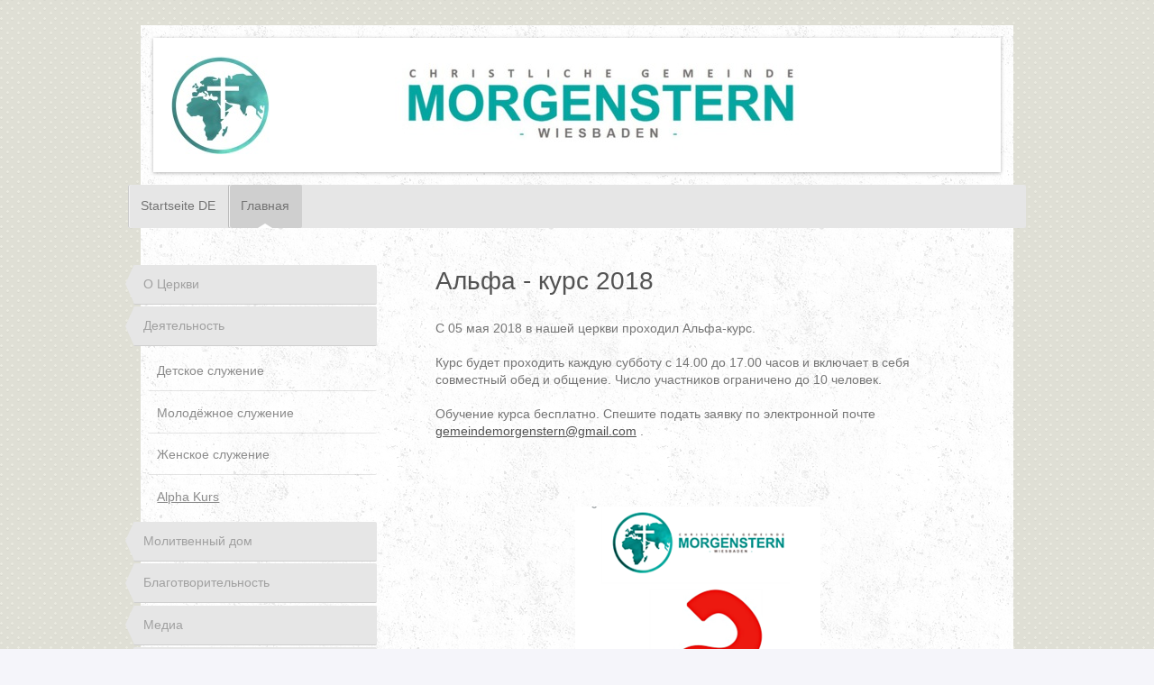

--- FILE ---
content_type: text/html; charset=UTF-8
request_url: https://www.gemeinde-morgenstern.de/%D0%B3%D0%BB%D0%B0%D0%B2%D0%BD%D0%B0%D1%8F/%D0%B4%D0%B5%D1%8F%D1%82%D0%B5%D0%BB%D1%8C%D0%BD%D0%BE%D1%81%D1%82%D1%8C/alpha-kurs/
body_size: 8236
content:
<!DOCTYPE html>
<html lang="de"  ><head prefix="og: http://ogp.me/ns# fb: http://ogp.me/ns/fb# business: http://ogp.me/ns/business#">
    <meta http-equiv="Content-Type" content="text/html; charset=utf-8"/>
    <meta name="generator" content="IONOS MyWebsite"/>
        
    <link rel="dns-prefetch" href="//cdn.website-start.de/"/>
    <link rel="dns-prefetch" href="//103.mod.mywebsite-editor.com"/>
    <link rel="dns-prefetch" href="https://103.sb.mywebsite-editor.com/"/>
    <link rel="shortcut icon" href="https://www.gemeinde-morgenstern.de/s/misc/favicon.png?1609792169"/>
        <link rel="apple-touch-icon" href="https://www.gemeinde-morgenstern.de/s/misc/touchicon.png?1609792285"/>
        <title>христьянская церковь Висбаден - Alpha Kurs</title>
    <style type="text/css">@media screen and (max-device-width: 1024px) {.diyw a.switchViewWeb {display: inline !important;}}</style>
    <style type="text/css">@media screen and (min-device-width: 1024px) {
            .mediumScreenDisabled { display:block }
            .smallScreenDisabled { display:block }
        }
        @media screen and (max-device-width: 1024px) { .mediumScreenDisabled { display:none } }
        @media screen and (max-device-width: 568px) { .smallScreenDisabled { display:none } }
                @media screen and (min-width: 1024px) {
            .mobilepreview .mediumScreenDisabled { display:block }
            .mobilepreview .smallScreenDisabled { display:block }
        }
        @media screen and (max-width: 1024px) { .mobilepreview .mediumScreenDisabled { display:none } }
        @media screen and (max-width: 568px) { .mobilepreview .smallScreenDisabled { display:none } }</style>
    <meta name="viewport" content="width=device-width, initial-scale=1, maximum-scale=1, minimal-ui"/>

<meta name="format-detection" content="telephone=no"/>
        <meta name="keywords" content="Gemeinnütziger, Verein, sozialer, Wohltätigkeit, Benefiz, gemeinnützig, sozial, Veranstaltungen, Gottesdienst, christlich, Wiesbaden, Kohlheck, Mission, Kinder, Jugend, erwachsene, russiche, Gemeinde, Jesus, Gott, Heiliger Geist, Bibel, Christen, Christus, Kirche, Gemeinde Wiesbaden, Russische Gemeinde Wiesbaden, Gemeinde Kohlheck, Russische Gemeinde Kohlheck, Gemeinde Morgenstern, Morgenstern, Morgenstern Wiesbaden"/>
            <meta name="description" content="Neue Seite"/>
            <meta name="robots" content="index,follow"/>
        <link href="//cdn.website-start.de/templates/2048/style.css?1758547156484" rel="stylesheet" type="text/css"/>
    <link href="https://www.gemeinde-morgenstern.de/s/style/theming.css?1691751722" rel="stylesheet" type="text/css"/>
    <link href="//cdn.website-start.de/app/cdn/min/group/web.css?1758547156484" rel="stylesheet" type="text/css"/>
<link href="//cdn.website-start.de/app/cdn/min/moduleserver/css/de_DE/common,facebook,counter,shoppingbasket?1758547156484" rel="stylesheet" type="text/css"/>
    <link href="//cdn.website-start.de/app/cdn/min/group/mobilenavigation.css?1758547156484" rel="stylesheet" type="text/css"/>
    <link href="https://103.sb.mywebsite-editor.com/app/logstate2-css.php?site=118709658&amp;t=1768733816" rel="stylesheet" type="text/css"/>

<script type="text/javascript">
    /* <![CDATA[ */
var stagingMode = '';
    /* ]]> */
</script>
<script src="https://103.sb.mywebsite-editor.com/app/logstate-js.php?site=118709658&amp;t=1768733816"></script>

    <link href="//cdn.website-start.de/templates/2048/print.css?1758547156484" rel="stylesheet" media="print" type="text/css"/>
    <script type="text/javascript">
    /* <![CDATA[ */
    var systemurl = 'https://103.sb.mywebsite-editor.com/';
    var webPath = '/';
    var proxyName = '';
    var webServerName = 'www.gemeinde-morgenstern.de';
    var sslServerUrl = 'https://www.gemeinde-morgenstern.de';
    var nonSslServerUrl = 'http://www.gemeinde-morgenstern.de';
    var webserverProtocol = 'http://';
    var nghScriptsUrlPrefix = '//103.mod.mywebsite-editor.com';
    var sessionNamespace = 'DIY_SB';
    var jimdoData = {
        cdnUrl:  '//cdn.website-start.de/',
        messages: {
            lightBox: {
    image : 'Bild',
    of: 'von'
}

        },
        isTrial: 0,
        pageId: 1786332    };
    var script_basisID = "118709658";

    diy = window.diy || {};
    diy.web = diy.web || {};

        diy.web.jsBaseUrl = "//cdn.website-start.de/s/build/";

    diy.context = diy.context || {};
    diy.context.type = diy.context.type || 'web';
    /* ]]> */
</script>

<script type="text/javascript" src="//cdn.website-start.de/app/cdn/min/group/web.js?1758547156484" crossorigin="anonymous"></script><script type="text/javascript" src="//cdn.website-start.de/s/build/web.bundle.js?1758547156484" crossorigin="anonymous"></script><script type="text/javascript" src="//cdn.website-start.de/app/cdn/min/group/mobilenavigation.js?1758547156484" crossorigin="anonymous"></script><script src="//cdn.website-start.de/app/cdn/min/moduleserver/js/de_DE/common,facebook,counter,shoppingbasket?1758547156484"></script>
<script type="text/javascript" src="https://cdn.website-start.de/proxy/apps/y2gpz4/resource/dependencies/"></script><script type="text/javascript">
                    if (typeof require !== 'undefined') {
                        require.config({
                            waitSeconds : 10,
                            baseUrl : 'https://cdn.website-start.de/proxy/apps/y2gpz4/js/'
                        });
                    }
                </script><script type="text/javascript" src="//cdn.website-start.de/app/cdn/min/group/pfcsupport.js?1758547156484" crossorigin="anonymous"></script>    <meta property="og:type" content="business.business"/>
    <meta property="og:url" content="https://www.gemeinde-morgenstern.de/главная/деятельность/alpha-kurs/"/>
    <meta property="og:title" content="христьянская церковь Висбаден - Alpha Kurs"/>
            <meta property="og:description" content="Neue Seite"/>
                <meta property="og:image" content="https://www.gemeinde-morgenstern.de/s/misc/logo.jpg?t=1761573365"/>
        <meta property="business:contact_data:country_name" content="Deutschland"/>
    <meta property="business:contact_data:street_address" content="Dolomiten Str. 2"/>
    <meta property="business:contact_data:locality" content="Wiesbaden Kohlheck"/>
    
    <meta property="business:contact_data:email" content="gemeindemorgenstern@gmail.com"/>
    <meta property="business:contact_data:postal_code" content="65199"/>
    <meta property="business:contact_data:phone_number" content=" 0611 23697977"/>
    
    
<meta property="business:hours:day" content="SUNDAY"/><meta property="business:hours:start" content="10:30"/><meta property="business:hours:end" content="13:00"/><meta property="business:hours:day" content="MONDAY"/><meta property="business:hours:start" content="18:00"/><meta property="business:hours:end" content="21:00"/><meta property="business:hours:day" content="FRIDAY"/><meta property="business:hours:start" content="19:00"/><meta property="business:hours:end" content="23:00"/></head>


<body class="body diyBgActive  cc-pagemode-default diyfeSidebarLeft diy-market-de_DE" data-pageid="1786332" id="page-1786332">
    
    <div class="diyw">
        <div class="diyweb diywebClark">
	<div class="diyfeMobileNav">
		
<nav id="diyfeMobileNav" class="diyfeCA diyfeCA2" role="navigation">
    <a title="Navigation aufklappen/zuklappen">Navigation aufklappen/zuklappen</a>
    <ul class="mainNav1"><li class=" hasSubNavigation"><a data-page-id="1726386" href="https://www.gemeinde-morgenstern.de/" class=" level_1"><span>Startseite DE</span></a><span class="diyfeDropDownSubOpener">&nbsp;</span><div class="diyfeDropDownSubList diyfeCA diyfeCA3"><ul class="mainNav2"><li class=" hasSubNavigation"><a data-page-id="1703444" href="https://www.gemeinde-morgenstern.de/startseite-de/gemeinde/" class=" level_2"><span>Gemeinde</span></a><span class="diyfeDropDownSubOpener">&nbsp;</span><div class="diyfeDropDownSubList diyfeCA diyfeCA3"><ul class="mainNav3"><li class=" hasSubNavigation"><a data-page-id="1726408" href="https://www.gemeinde-morgenstern.de/startseite-de/gemeinde/persönliche-zeugnisse/" class=" level_3"><span>Persönliche Zeugnisse</span></a></li></ul></div></li><li class=" hasSubNavigation"><a data-page-id="1711426" href="https://www.gemeinde-morgenstern.de/startseite-de/aktivitäten/" class=" level_2"><span>Aktivitäten</span></a><span class="diyfeDropDownSubOpener">&nbsp;</span><div class="diyfeDropDownSubList diyfeCA diyfeCA3"><ul class="mainNav3"><li class=" hasSubNavigation"><a data-page-id="1785394" href="https://www.gemeinde-morgenstern.de/startseite-de/aktivitäten/alpha-kurs/" class=" level_3"><span>Alpha Kurs</span></a></li></ul></div></li><li class=" hasSubNavigation"><a data-page-id="1829378" href="https://www.gemeinde-morgenstern.de/startseite-de/gebetshaus/" class=" level_2"><span>Gebetshaus</span></a></li><li class=" hasSubNavigation"><a data-page-id="1726409" href="https://www.gemeinde-morgenstern.de/startseite-de/mission/" class=" level_2"><span>Mission</span></a></li><li class=" hasSubNavigation"><a data-page-id="1711430" href="https://www.gemeinde-morgenstern.de/startseite-de/medien/" class=" level_2"><span>Medien</span></a><span class="diyfeDropDownSubOpener">&nbsp;</span><div class="diyfeDropDownSubList diyfeCA diyfeCA3"><ul class="mainNav3"><li class=" hasSubNavigation"><a data-page-id="1726411" href="https://www.gemeinde-morgenstern.de/startseite-de/medien/fotogalerie/" class=" level_3"><span>Fotogalerie</span></a></li></ul></div></li><li class=" hasSubNavigation"><a data-page-id="1711431" href="https://www.gemeinde-morgenstern.de/startseite-de/kalender/" class=" level_2"><span>Kalender</span></a></li><li class=" hasSubNavigation"><a data-page-id="1703445" href="https://www.gemeinde-morgenstern.de/startseite-de/kontakt/" class=" level_2"><span>Kontakt</span></a><span class="diyfeDropDownSubOpener">&nbsp;</span><div class="diyfeDropDownSubList diyfeCA diyfeCA3"><ul class="mainNav3"><li class=" hasSubNavigation"><a data-page-id="1759217" href="https://www.gemeinde-morgenstern.de/startseite-de/kontakt/anfahrt/" class=" level_3"><span>Anfahrt</span></a></li></ul></div></li><li class=" hasSubNavigation"><a data-page-id="1703447" href="https://www.gemeinde-morgenstern.de/startseite-de/impressum/" class=" level_2"><span>Impressum</span></a></li></ul></div></li><li class="parent hasSubNavigation"><a data-page-id="1726387" href="https://www.gemeinde-morgenstern.de/главная/" class="parent level_1"><span>Главная</span></a><span class="diyfeDropDownSubOpener">&nbsp;</span><div class="diyfeDropDownSubList diyfeCA diyfeCA3"><ul class="mainNav2"><li class=" hasSubNavigation"><a data-page-id="1758505" href="https://www.gemeinde-morgenstern.de/главная/о-церкви/" class=" level_2"><span>О Церкви</span></a><span class="diyfeDropDownSubOpener">&nbsp;</span><div class="diyfeDropDownSubList diyfeCA diyfeCA3"><ul class="mainNav3"><li class=" hasSubNavigation"><a data-page-id="1758507" href="https://www.gemeinde-morgenstern.de/главная/о-церкви/свидетельства/" class=" level_3"><span>Свидетельства</span></a></li></ul></div></li><li class="parent hasSubNavigation"><a data-page-id="1758509" href="https://www.gemeinde-morgenstern.de/главная/деятельность/" class="parent level_2"><span>Деятельность</span></a><span class="diyfeDropDownSubOpener">&nbsp;</span><div class="diyfeDropDownSubList diyfeCA diyfeCA3"><ul class="mainNav3"><li class=" hasSubNavigation"><a data-page-id="1761795" href="https://www.gemeinde-morgenstern.de/главная/деятельность/детское-служение/" class=" level_3"><span>Детское служение</span></a></li><li class=" hasSubNavigation"><a data-page-id="1758510" href="https://www.gemeinde-morgenstern.de/главная/деятельность/молодёжное-служение/" class=" level_3"><span>Молодёжное служение</span></a></li><li class=" hasSubNavigation"><a data-page-id="1758512" href="https://www.gemeinde-morgenstern.de/главная/деятельность/женское-служение/" class=" level_3"><span>Женское служение</span></a></li><li class="current hasSubNavigation"><a data-page-id="1786332" href="https://www.gemeinde-morgenstern.de/главная/деятельность/alpha-kurs/" class="current level_3"><span>Alpha Kurs</span></a></li></ul></div></li><li class=" hasSubNavigation"><a data-page-id="1829379" href="https://www.gemeinde-morgenstern.de/главная/молитвенный-дом/" class=" level_2"><span>Молитвенный дом</span></a></li><li class=" hasSubNavigation"><a data-page-id="1758513" href="https://www.gemeinde-morgenstern.de/главная/благотворительность/" class=" level_2"><span>Благотворительность</span></a></li><li class=" hasSubNavigation"><a data-page-id="1758514" href="https://www.gemeinde-morgenstern.de/главная/медиа/" class=" level_2"><span>Медиа</span></a><div class="diyfeDropDownSubList diyfeCA diyfeCA3"><ul class="mainNav3"></ul></div></li><li class=" hasSubNavigation"><a data-page-id="1758518" href="https://www.gemeinde-morgenstern.de/главная/расписание-богослужении/" class=" level_2"><span>Расписание Богослужении</span></a></li><li class=" hasSubNavigation"><a data-page-id="1758520" href="https://www.gemeinde-morgenstern.de/главная/контакт/" class=" level_2"><span>Контакт</span></a></li><li class=" hasSubNavigation"><a data-page-id="1758521" href="https://www.gemeinde-morgenstern.de/главная/impressum/" class=" level_2"><span>Impressum</span></a></li></ul></div></li></ul></nav>
	</div>
	<div class="diywebContainer diyfeCA diyfeCA1">
		<div class="diywebEmotionHeader diyfeCA diyfeCA4">
			<div class="diywebLiveArea">
				
<style type="text/css" media="all">
.diyw div#emotion-header {
        max-width: 916px;
        max-height: 125px;
                background: #999999;
    }

.diyw div#emotion-header-title-bg {
    left: 0%;
    top: 20%;
    width: 100%;
    height: 88.97%;

    background-color: #FFFFFF;
    opacity: 0.50;
    filter: alpha(opacity = 50);
    display: none;}
.diyw img#emotion-header-logo {
    left: 0.00%;
    top: 0.00%;
    background: transparent;
            width: 11.90%;
        height: 87.20%;
                border: 3px solid #ffffff;
        padding: 5px;
        }

.diyw div#emotion-header strong#emotion-header-title {
    left: 20%;
    top: 20%;
    color: #022a2a;
    display: none;    font: normal bold 32px/120% Helvetica, 'Helvetica Neue', 'Trebuchet MS', sans-serif;
}

.diyw div#emotion-no-bg-container{
    max-height: 125px;
}

.diyw div#emotion-no-bg-container .emotion-no-bg-height {
    margin-top: 13.65%;
}
</style>
<div id="emotion-header" data-action="loadView" data-params="active" data-imagescount="1">
            <img src="https://www.gemeinde-morgenstern.de/s/img/emotionheader.jpg?1492206837.916px.125px" id="emotion-header-img" alt=""/>
            
        <div id="ehSlideshowPlaceholder">
            <div id="ehSlideShow">
                <div class="slide-container">
                                        <div style="background-color: #999999">
                            <img src="https://www.gemeinde-morgenstern.de/s/img/emotionheader.jpg?1492206837.916px.125px" alt=""/>
                        </div>
                                    </div>
            </div>
        </div>


        <script type="text/javascript">
        //<![CDATA[
                diy.module.emotionHeader.slideShow.init({ slides: [{"url":"https:\/\/www.gemeinde-morgenstern.de\/s\/img\/emotionheader.jpg?1492206837.916px.125px","image_alt":"","bgColor":"#999999"}] });
        //]]>
        </script>

    
                        <a href="https://www.gemeinde-morgenstern.de/">
        
                    <img id="emotion-header-logo" src="https://www.gemeinde-morgenstern.de/s/misc/logo.jpg?t=1761573365" alt=""/>
        
                    </a>
            
    
    
    
    <script type="text/javascript">
    //<![CDATA[
    (function ($) {
        function enableSvgTitle() {
                        var titleSvg = $('svg#emotion-header-title-svg'),
                titleHtml = $('#emotion-header-title'),
                emoWidthAbs = 916,
                emoHeightAbs = 125,
                offsetParent,
                titlePosition,
                svgBoxWidth,
                svgBoxHeight;

                        if (titleSvg.length && titleHtml.length) {
                offsetParent = titleHtml.offsetParent();
                titlePosition = titleHtml.position();
                svgBoxWidth = titleHtml.width();
                svgBoxHeight = titleHtml.height();

                                titleSvg.get(0).setAttribute('viewBox', '0 0 ' + svgBoxWidth + ' ' + svgBoxHeight);
                titleSvg.css({
                   left: Math.roundTo(100 * titlePosition.left / offsetParent.width(), 3) + '%',
                   top: Math.roundTo(100 * titlePosition.top / offsetParent.height(), 3) + '%',
                   width: Math.roundTo(100 * svgBoxWidth / emoWidthAbs, 3) + '%',
                   height: Math.roundTo(100 * svgBoxHeight / emoHeightAbs, 3) + '%'
                });

                titleHtml.css('visibility','hidden');
                titleSvg.css('visibility','visible');
            }
        }

        
            var posFunc = function($, overrideSize) {
                var elems = [], containerWidth, containerHeight;
                                    elems.push({
                        selector: '#emotion-header-title',
                        overrideSize: true,
                        horPos: 73.43,
                        vertPos: 52.05                    });
                    lastTitleWidth = $('#emotion-header-title').width();
                                                elems.push({
                    selector: '#emotion-header-title-bg',
                    horPos: 0,
                    vertPos: 55                });
                                
                containerWidth = parseInt('916');
                containerHeight = parseInt('125');

                for (var i = 0; i < elems.length; ++i) {
                    var el = elems[i],
                        $el = $(el.selector),
                        pos = {
                            left: el.horPos,
                            top: el.vertPos
                        };
                    if (!$el.length) continue;
                    var anchorPos = $el.anchorPosition();
                    anchorPos.$container = $('#emotion-header');

                    if (overrideSize === true || el.overrideSize === true) {
                        anchorPos.setContainerSize(containerWidth, containerHeight);
                    } else {
                        anchorPos.setContainerSize(null, null);
                    }

                    var pxPos = anchorPos.fromAnchorPosition(pos),
                        pcPos = anchorPos.toPercentPosition(pxPos);

                    var elPos = {};
                    if (!isNaN(parseFloat(pcPos.top)) && isFinite(pcPos.top)) {
                        elPos.top = pcPos.top + '%';
                    }
                    if (!isNaN(parseFloat(pcPos.left)) && isFinite(pcPos.left)) {
                        elPos.left = pcPos.left + '%';
                    }
                    $el.css(elPos);
                }

                // switch to svg title
                enableSvgTitle();
            };

                        var $emotionImg = jQuery('#emotion-header-img');
            if ($emotionImg.length > 0) {
                // first position the element based on stored size
                posFunc(jQuery, true);

                // trigger reposition using the real size when the element is loaded
                var ehLoadEvTriggered = false;
                $emotionImg.one('load', function(){
                    posFunc(jQuery);
                    ehLoadEvTriggered = true;
                                        diy.module.emotionHeader.slideShow.start();
                                    }).each(function() {
                                        if(this.complete || typeof this.complete === 'undefined') {
                        jQuery(this).load();
                    }
                });

                                noLoadTriggeredTimeoutId = setTimeout(function() {
                    if (!ehLoadEvTriggered) {
                        posFunc(jQuery);
                    }
                    window.clearTimeout(noLoadTriggeredTimeoutId)
                }, 5000);//after 5 seconds
            } else {
                jQuery(function(){
                    posFunc(jQuery);
                });
            }

                        if (jQuery.isBrowser && jQuery.isBrowser.ie8) {
                var longTitleRepositionCalls = 0;
                longTitleRepositionInterval = setInterval(function() {
                    if (lastTitleWidth > 0 && lastTitleWidth != jQuery('#emotion-header-title').width()) {
                        posFunc(jQuery);
                    }
                    longTitleRepositionCalls++;
                    // try this for 5 seconds
                    if (longTitleRepositionCalls === 5) {
                        window.clearInterval(longTitleRepositionInterval);
                    }
                }, 1000);//each 1 second
            }

            }(jQuery));
    //]]>
    </script>

    </div>

			</div>
		</div>
		<div class="diywebHeader">
			<div class="diywebNav diywebNavMain diywebNav123 diyfeCA diyfeCA2">
				<div class="diywebLiveArea">
					<div class="webnavigation"><ul id="mainNav1" class="mainNav1"><li class="navTopItemGroup_1"><a data-page-id="1726386" href="https://www.gemeinde-morgenstern.de/" class="level_1"><span>Startseite DE</span></a></li><li class="navTopItemGroup_2"><a data-page-id="1726387" href="https://www.gemeinde-morgenstern.de/главная/" class="parent level_1"><span>Главная</span></a></li><li><ul id="mainNav2" class="mainNav2"><li class="navTopItemGroup_2"><a data-page-id="1758505" href="https://www.gemeinde-morgenstern.de/главная/о-церкви/" class="level_2"><span>О Церкви</span></a></li><li class="navTopItemGroup_2"><a data-page-id="1758509" href="https://www.gemeinde-morgenstern.de/главная/деятельность/" class="parent level_2"><span>Деятельность</span></a></li><li><ul id="mainNav3" class="mainNav3"><li class="navTopItemGroup_2"><a data-page-id="1761795" href="https://www.gemeinde-morgenstern.de/главная/деятельность/детское-служение/" class="level_3"><span>Детское служение</span></a></li><li class="navTopItemGroup_2"><a data-page-id="1758510" href="https://www.gemeinde-morgenstern.de/главная/деятельность/молодёжное-служение/" class="level_3"><span>Молодёжное служение</span></a></li><li class="navTopItemGroup_2"><a data-page-id="1758512" href="https://www.gemeinde-morgenstern.de/главная/деятельность/женское-служение/" class="level_3"><span>Женское служение</span></a></li><li class="navTopItemGroup_2"><a data-page-id="1786332" href="https://www.gemeinde-morgenstern.de/главная/деятельность/alpha-kurs/" class="current level_3"><span>Alpha Kurs</span></a></li></ul></li><li class="navTopItemGroup_2"><a data-page-id="1829379" href="https://www.gemeinde-morgenstern.de/главная/молитвенный-дом/" class="level_2"><span>Молитвенный дом</span></a></li><li class="navTopItemGroup_2"><a data-page-id="1758513" href="https://www.gemeinde-morgenstern.de/главная/благотворительность/" class="level_2"><span>Благотворительность</span></a></li><li class="navTopItemGroup_2"><a data-page-id="1758514" href="https://www.gemeinde-morgenstern.de/главная/медиа/" class="level_2"><span>Медиа</span></a></li><li class="navTopItemGroup_2"><a data-page-id="1758518" href="https://www.gemeinde-morgenstern.de/главная/расписание-богослужении/" class="level_2"><span>Расписание Богослужении</span></a></li><li class="navTopItemGroup_2"><a data-page-id="1758520" href="https://www.gemeinde-morgenstern.de/главная/контакт/" class="level_2"><span>Контакт</span></a></li><li class="navTopItemGroup_2"><a data-page-id="1758521" href="https://www.gemeinde-morgenstern.de/главная/impressum/" class="level_2"><span>Impressum</span></a></li></ul></li></ul></div>
				</div>
			</div>
		</div>
		<div class="diywebContent">
			<div class="diywebLiveArea">
				<div class="diywebMain">
					<div class="diywebGutter">
						
        <div id="content_area">
        	<div id="content_start"></div>
        	
        
        <div id="matrix_2930861" class="sortable-matrix" data-matrixId="2930861"><div class="n module-type-header diyfeLiveArea "> <h1><span class="diyfeDecoration">Альфа - курс 2018</span></h1> </div><div class="n module-type-text diyfeLiveArea "> <p>С 05 мая 2018 в нашей церкви проходил Альфа-курс.</p>
<p> </p>
<p>Курс будет проходить каждую субботу с 14.00 до 17.00 часов и включает в себя совместный обед и общение. Число участников ограничено до 10 человек.</p>
<p> </p>
<p>Обучение курса бесплатно. Спешите подать заявку по электронной почте</p>
<p><a href="mailto:gemeindemorgenstern@gmail.com">gemeindemorgenstern@gmail.com</a> .</p> </div><div class="n module-type-gallery diyfeLiveArea "> <div class="ccgalerie slideshow clearover" id="slideshow-gallery-30415142" data-jsclass="GallerySlideshow" data-jsoptions="effect: 'random',changeTime: 5000,maxHeight: '700px',navigation: true,startPaused: false">

    <div class="thumb_pro1">
    	<div class="innerthumbnail">
    		<a href="https://www.gemeinde-morgenstern.de/s/cc_images/cache_63915973.png" data-is-image="true" target="_blank">    			<img data-width="272" data-height="600" src="https://www.gemeinde-morgenstern.de/s/cc_images/thumb_63915973.png"/>
    		</a>    	</div>
    </div>
        <div class="thumb_pro1">
    	<div class="innerthumbnail">
    		<a href="https://www.gemeinde-morgenstern.de/s/cc_images/cache_63915974.PNG" data-is-image="true" target="_blank">    			<img data-width="275" data-height="600" src="https://www.gemeinde-morgenstern.de/s/cc_images/thumb_63915974.PNG"/>
    		</a>    	</div>
    </div>
    </div>
 </div></div>
        
        
        </div>
					</div>
				</div>
				<div class="diywebFond diyfeCA diyfeCA3"></div>
				<div class="diywebSecondary diyfeCA diyfeCA3">
					<div class="diywebNav diywebNav23">
						<div class="diywebGutter">
							<div class="webnavigation"><ul id="mainNav2" class="mainNav2"><li class="navTopItemGroup_0"><a data-page-id="1758505" href="https://www.gemeinde-morgenstern.de/главная/о-церкви/" class="level_2"><span>О Церкви</span></a></li><li class="navTopItemGroup_0"><a data-page-id="1758509" href="https://www.gemeinde-morgenstern.de/главная/деятельность/" class="parent level_2"><span>Деятельность</span></a></li><li><ul id="mainNav3" class="mainNav3"><li class="navTopItemGroup_0"><a data-page-id="1761795" href="https://www.gemeinde-morgenstern.de/главная/деятельность/детское-служение/" class="level_3"><span>Детское служение</span></a></li><li class="navTopItemGroup_0"><a data-page-id="1758510" href="https://www.gemeinde-morgenstern.de/главная/деятельность/молодёжное-служение/" class="level_3"><span>Молодёжное служение</span></a></li><li class="navTopItemGroup_0"><a data-page-id="1758512" href="https://www.gemeinde-morgenstern.de/главная/деятельность/женское-служение/" class="level_3"><span>Женское служение</span></a></li><li class="navTopItemGroup_0"><a data-page-id="1786332" href="https://www.gemeinde-morgenstern.de/главная/деятельность/alpha-kurs/" class="current level_3"><span>Alpha Kurs</span></a></li></ul></li><li class="navTopItemGroup_0"><a data-page-id="1829379" href="https://www.gemeinde-morgenstern.de/главная/молитвенный-дом/" class="level_2"><span>Молитвенный дом</span></a></li><li class="navTopItemGroup_0"><a data-page-id="1758513" href="https://www.gemeinde-morgenstern.de/главная/благотворительность/" class="level_2"><span>Благотворительность</span></a></li><li class="navTopItemGroup_0"><a data-page-id="1758514" href="https://www.gemeinde-morgenstern.de/главная/медиа/" class="level_2"><span>Медиа</span></a></li><li class="navTopItemGroup_0"><a data-page-id="1758518" href="https://www.gemeinde-morgenstern.de/главная/расписание-богослужении/" class="level_2"><span>Расписание Богослужении</span></a></li><li class="navTopItemGroup_0"><a data-page-id="1758520" href="https://www.gemeinde-morgenstern.de/главная/контакт/" class="level_2"><span>Контакт</span></a></li><li class="navTopItemGroup_0"><a data-page-id="1758521" href="https://www.gemeinde-morgenstern.de/главная/impressum/" class="level_2"><span>Impressum</span></a></li></ul></div>
						</div>
					</div>
					<div class="diywebSidebar">
						<div class="diywebGutter">
							<div id="matrix_2456684" class="sortable-matrix" data-matrixId="2456684"><div class="n module-type-header diyfeLiveArea "> <h2><span class="diyfeDecoration">wichtige Termine - служения</span></h2> </div><div class="n module-type-text diyfeLiveArea "> <p><strong>Gottesdienst:</strong></p>
<p>Sonntags, 10:30 Uhr</p>
<p> </p>
<p><strong>Gebetstermine:</strong></p>
<p><a href="https://www.gemeinde-morgenstern.de/startseite-de/kalender/" target="_blank">Kalender</a></p> </div><div class="n module-type-hr diyfeLiveArea "> <div style="padding: 0px 0px">
    <div class="hr"></div>
</div>
 </div><div class="n module-type-header diyfeLiveArea "> <h2><span class="diyfeDecoration">Kontakt - Контакт</span></h2> </div><div class="n module-type-text diyfeLiveArea "> <p><span class="diysemanticplaceholder" data-semantic-data-key="websiteTitle">Christliche Gemeinde Morgenstern христьянская церковь Висбаден</span></p>
<p><span itemscope="" itemtype="http://schema.org/Organization"><span itemprop="member" itemscope="" itemtype="http://schema.org/Person"><span itemprop="givenName">Pastor Eduard</span></span></span> <span itemscope="" itemtype="http://schema.org/Organization"><span itemprop="member" itemscope="" itemtype="http://schema.org/Person"><span itemprop="familyName">Propp</span></span></span></p>
<p> </p>
<p>Dolomitenstraße <span class="diysemanticplaceholder" data-semantic-data-key="streetAddress/number">2</span></p>
<p><span itemscope="" itemtype="http://schema.org/Organization"><span itemprop="address" itemscope="" itemtype="http://schema.org/PostalAddress"><span itemprop="postalCode">65199</span></span></span> <span itemscope="" itemtype="http://schema.org/Organization"><span itemprop="address" itemscope="" itemtype="http://schema.org/PostalAddress"><span itemprop="addressLocality">Wiesbaden Kohlheck</span></span></span></p>
<p><span itemscope="" itemtype="http://schema.org/Organization"><span itemprop="telephone" class="diy-visible-on-nontouch"> 0611 23697977</span><a class="diy-visible-on-touch diy-inline" href="tel:-0611-23697977"> 0611 23697977</a></span></p>
<p><span style="font-size: 12px;"><span itemscope="" itemtype="http://schema.org/Organization"><span itemprop="email">gemeindemorgenstern@gmail.com</span></span></span></p> </div><div class="n module-type-hr diyfeLiveArea "> <div style="padding: 0px 0px">
    <div class="hr"></div>
</div>
 </div><div class="n module-type-remoteModule-counter diyfeLiveArea ">             <div id="modul_30421596_content"><div id="NGH30421596_" class="counter apsinth-clear">
		<div class="ngh-counter ngh-counter-skin-00new_counter04a" style="border:1px solid #003366;height:26px"><div class="char" style="width:14px;height:26px"></div><div class="char" style="background-position:-49px 0px;width:13px;height:26px"></div><div class="char" style="background-position:-115px 0px;width:13px;height:26px"></div><div class="char" style="background-position:-24px 0px;width:13px;height:26px"></div><div class="char" style="background-position:-62px 0px;width:14px;height:26px"></div><div class="char" style="background-position:-89px 0px;width:13px;height:26px"></div><div class="char" style="background-position:-220px 0px;width:12px;height:26px"></div></div>		<div class="apsinth-clear"></div>
</div>
</div><script>/* <![CDATA[ */var __NGHModuleInstanceData30421596 = __NGHModuleInstanceData30421596 || {};__NGHModuleInstanceData30421596.server = 'http://103.mod.mywebsite-editor.com';__NGHModuleInstanceData30421596.data_web = {"content":249257};var m = mm[30421596] = new Counter(30421596,49285,'counter');if (m.initView_main != null) m.initView_main();/* ]]> */</script>
         </div><div class="n module-type-remoteModule-facebook diyfeLiveArea ">             <div id="modul_23964030_content"><div id="NGH23964030_main">
    <div class="facebook-content">
        <a class="fb-share button" href="https://www.facebook.com/sharer.php?u=https%3A%2F%2Fwww.gemeinde-morgenstern.de%2F%D0%B3%D0%BB%D0%B0%D0%B2%D0%BD%D0%B0%D1%8F%2F%D0%B4%D0%B5%D1%8F%D1%82%D0%B5%D0%BB%D1%8C%D0%BD%D0%BE%D1%81%D1%82%D1%8C%2Falpha-kurs%2F">
    <img src="https://www.gemeinde-morgenstern.de/proxy/static/mod/facebook/files/img/facebook-share-icon.png"/> Teilen</a>    </div>
</div>
</div><script>/* <![CDATA[ */var __NGHModuleInstanceData23964030 = __NGHModuleInstanceData23964030 || {};__NGHModuleInstanceData23964030.server = 'http://103.mod.mywebsite-editor.com';__NGHModuleInstanceData23964030.data_web = {};var m = mm[23964030] = new Facebook(23964030,129477,'facebook');if (m.initView_main != null) m.initView_main();/* ]]> */</script>
         </div></div>
						</div>
					</div><!-- .diywebSidebar -->
				</div><!-- .diywebSecondary -->
			</div>
		</div><!-- .diywebContent -->
		<div class="diywebFooter">
			<div class="diywebLiveArea">
				<div id="contentfooter">
    <div class="leftrow">
                        <a rel="nofollow" href="javascript:window.print();">
                    <img class="inline" height="14" width="18" src="//cdn.website-start.de/s/img/cc/printer.gif" alt=""/>
                    Druckversion                </a> <span class="footer-separator">|</span>
                <a href="https://www.gemeinde-morgenstern.de/sitemap/">Sitemap</a>
                        <br/> © Gemeinde Morgenstern Wiesbaden / Postbank Frankfurt / IBAN DE85500100600008516609 / BIC PBNKDEFF
            </div>
    <script type="text/javascript">
        window.diy.ux.Captcha.locales = {
            generateNewCode: 'Neuen Code generieren',
            enterCode: 'Bitte geben Sie den Code ein'
        };
        window.diy.ux.Cap2.locales = {
            generateNewCode: 'Neuen Code generieren',
            enterCode: 'Bitte geben Sie den Code ein'
        };
    </script>
    <div class="rightrow">
                    <span class="loggedout">
                <a rel="nofollow" id="login" href="https://login.1and1-editor.com/118709658/www.gemeinde-morgenstern.de/de?pageId=1786332">
                    Login                </a>
            </span>
                <p><a class="diyw switchViewWeb" href="javascript:switchView('desktop');">Webansicht</a><a class="diyw switchViewMobile" href="javascript:switchView('mobile');">Mobile-Ansicht</a></p>
                <span class="loggedin">
            <a rel="nofollow" id="logout" href="https://103.sb.mywebsite-editor.com/app/cms/logout.php">Logout</a> <span class="footer-separator">|</span>
            <a rel="nofollow" id="edit" href="https://103.sb.mywebsite-editor.com/app/118709658/1786332/">Seite bearbeiten</a>
        </span>
    </div>
</div>
            <div id="loginbox" class="hidden">
                <script type="text/javascript">
                    /* <![CDATA[ */
                    function forgotpw_popup() {
                        var url = 'https://passwort.1und1.de/xml/request/RequestStart';
                        fenster = window.open(url, "fenster1", "width=600,height=400,status=yes,scrollbars=yes,resizable=yes");
                        // IE8 doesn't return the window reference instantly or at all.
                        // It may appear the call failed and fenster is null
                        if (fenster && fenster.focus) {
                            fenster.focus();
                        }
                    }
                    /* ]]> */
                </script>
                                <img class="logo" src="//cdn.website-start.de/s/img/logo.gif" alt="IONOS" title="IONOS"/>

                <div id="loginboxOuter"></div>
            </div>
        

			</div>
		</div><!-- .diywebFooter -->
	</div><!-- .diywebContainer -->
</div><!-- .diyweb -->    </div>

            <div id="mobile-infobar-spacer"></div>
<table id="mobile-infobar" class="dark"><tbody><tr>
                <td class="mobile-infobar-button mobile-infobar-button-email" style="width: 50%"><a href="mailto:gemeindemorgenstern@gmail.com" class="mobile-infobar-link">
            <span class="mobile-infobar-icon-box">
                <svg xmlns="http://www.w3.org/2000/svg" class="mobile-infobar-icon" preserveAspectRatio="xMidYMid"><path d="M13.472 7.327L20 .8v12.89l-6.528-6.363zm-4.735.158L1.252 0h17.47l-7.485 7.485c-.69.69-1.81.69-2.5 0zM0 13.667V.83l6.502 6.5L0 13.668zM1.192 14l6.066-5.912 1.288 1.288c.795.794 2.083.794 2.878 0l1.293-1.293L18.79 14H1.19z"/></svg>
            </span><br/>
            <span class="mobile-infobar-text">E-Mail</span>
        </a></td>
                <td class="mobile-infobar-button mobile-infobar-button-address" style="width: 50%"><a href="https://maps.apple.com/?daddr=Dolomiten+Str.+2%2C+Wiesbaden+Kohlheck%2C+65199" class="mobile-infobar-link">
            <span class="mobile-infobar-icon-box">
                <svg xmlns="http://www.w3.org/2000/svg" class="mobile-infobar-icon" preserveAspectRatio="xMidYMid"><path d="M19.692 10.738l-8.954 8.954c-.412.412-1.08.412-1.492 0L.292 10.738c-.412-.412-.412-1.08 0-1.492L9.246.292c.412-.412 1.08-.412 1.492 0l8.954 8.954c.412.412.412 1.08 0 1.492zM12 6v2H8c-.552 0-1 .448-1 1v5c0 .552.448 1 1 1s1-.448 1-1v-4h3v2l3-3-3-3z"/></svg>
            </span><br/>
            <span class="mobile-infobar-text">Anfahrt</span>
        </a></td>
    </tr></tbody></table>

    
    </body>


<!-- rendered at Mon, 27 Oct 2025 14:56:05 +0100 -->
</html>
